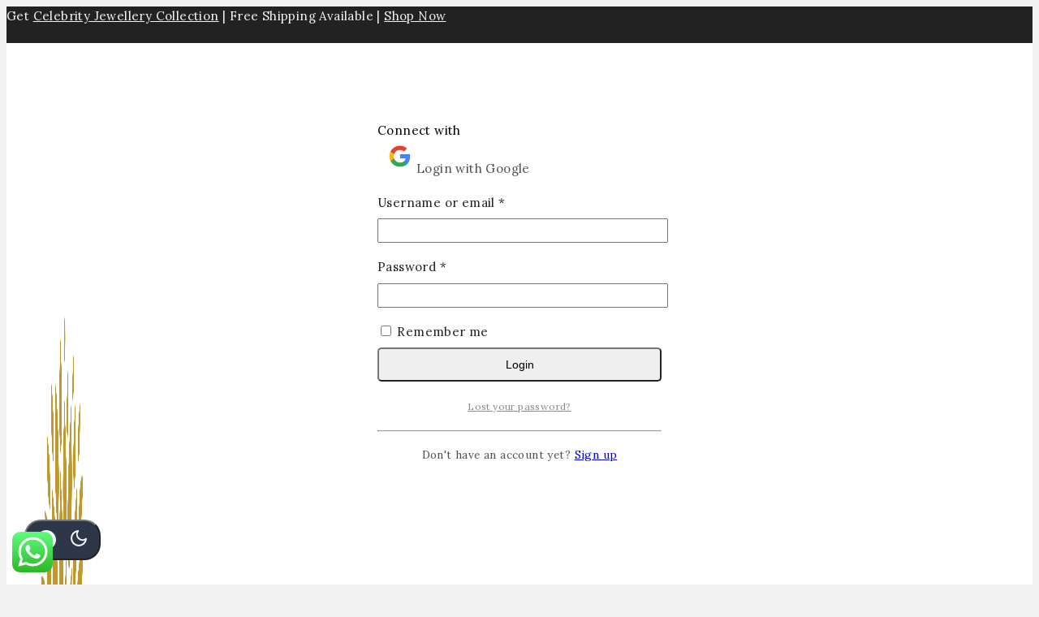

--- FILE ---
content_type: text/plain
request_url: https://www.google-analytics.com/j/collect?v=1&_v=j102&a=1165361579&t=pageview&_s=1&dl=https%3A%2F%2Fsubhranikajewellery.com%2Fproduct-tag%2Fsterling-silver-ring-for-women%2F&ul=en-us%40posix&dt=Sterling%20Silver%20Ring%20for%20women%20Archives%20-%20Subhranika%20Jewellery%20Collection&sr=1280x720&vp=1280x720&_u=YADAAEABAAAAACAAI~&jid=625001002&gjid=1107619652&cid=1359318632.1769671704&tid=UA-213246471-1&_gid=2068282302.1769671705&_r=1&_slc=1&gtm=45He61r1n81THD5MT4v854764230za200zd854764230&gcd=13l3l3l3l1l1&dma=0&tag_exp=103116026~103200004~104527906~104528500~104684208~104684211~115495939~115938466~115938468~116185181~116185182~116988315~117041588~117223564&did=5CDcaG&z=570524256
body_size: -452
content:
2,cG-HPDGK2EFVZ